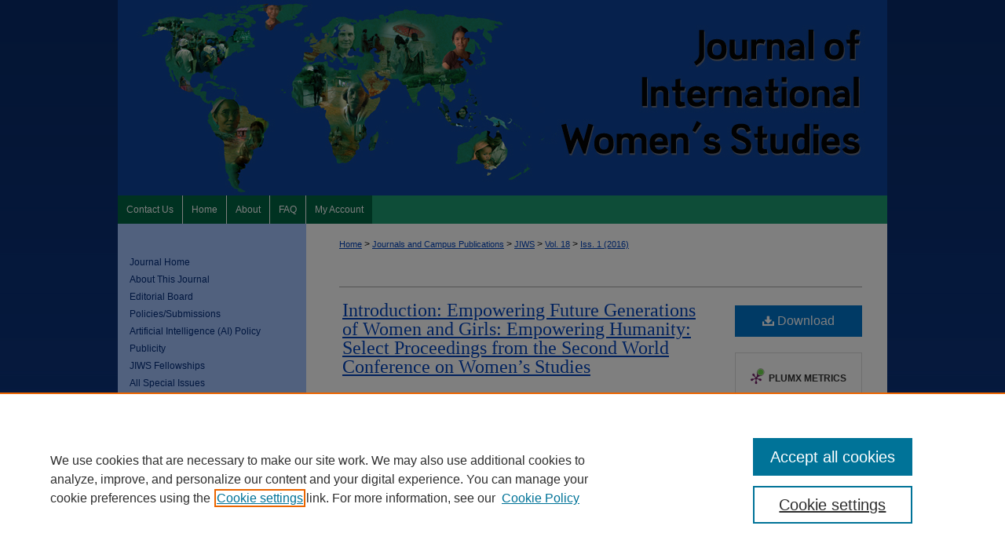

--- FILE ---
content_type: text/html; charset=UTF-8
request_url: https://vc.bridgew.edu/jiws/vol18/iss1/1/
body_size: 8923
content:

<!DOCTYPE html>
<html lang="en">
<head><!-- inj yui3-seed: --><script type='text/javascript' src='//cdnjs.cloudflare.com/ajax/libs/yui/3.6.0/yui/yui-min.js'></script><script type='text/javascript' src='//ajax.googleapis.com/ajax/libs/jquery/1.10.2/jquery.min.js'></script><!-- Adobe Analytics --><script type='text/javascript' src='https://assets.adobedtm.com/4a848ae9611a/d0e96722185b/launch-d525bb0064d8.min.js'></script><script type='text/javascript' src=/assets/nr_browser_production.js></script>

<!-- def.1 -->
<meta charset="utf-8">
<meta name="viewport" content="width=device-width">
<title>
"Introduction" by Diana Fox
</title>


<!-- FILE article_meta-tags.inc --><!-- FILE: /srv/sequoia/main/data/assets/site/article_meta-tags.inc -->
<meta itemprop="name" content="Introduction: Empowering Future Generations of Women and Girls: Empowering Humanity: Select Proceedings from the Second World Conference on Women’s Studies">
<meta property="og:title" content="Introduction: Empowering Future Generations of Women and Girls: Empowering Humanity: Select Proceedings from the Second World Conference on Women’s Studies">
<meta name="twitter:title" content="Introduction: Empowering Future Generations of Women and Girls: Empowering Humanity: Select Proceedings from the Second World Conference on Women’s Studies">
<meta property="article:author" content="Diana Fox">
<meta name="author" content="Diana Fox">
<meta name="robots" content="noodp, noydir">
<meta name="description" content="By Diana Fox, Published on 11/13/16">
<meta itemprop="description" content="By Diana Fox, Published on 11/13/16">
<meta name="twitter:description" content="By Diana Fox, Published on 11/13/16">
<meta property="og:description" content="By Diana Fox, Published on 11/13/16">
<meta name="bepress_citation_journal_title" content="Journal of International Women's Studies">
<meta name="bepress_citation_firstpage" content="1-2">
<meta name="bepress_citation_author" content="Fox, Diana">
<meta name="bepress_citation_author_institution" content="Bridgewater State College">
<meta name="bepress_citation_title" content="Introduction: Empowering Future Generations of Women and Girls: Empowering Humanity: Select Proceedings from the Second World Conference on Women’s Studies">
<meta name="bepress_citation_date" content="2016">
<meta name="bepress_citation_volume" content="18">
<meta name="bepress_citation_issue" content="1">
<!-- FILE: /srv/sequoia/main/data/assets/site/ir_download_link.inc -->
<!-- FILE: /srv/sequoia/main/data/assets/site/article_meta-tags.inc (cont) -->
<meta name="bepress_citation_pdf_url" content="https://vc.bridgew.edu/cgi/viewcontent.cgi?article=1907&amp;context=jiws">
<meta name="bepress_citation_abstract_html_url" content="https://vc.bridgew.edu/jiws/vol18/iss1/1">
<meta name="bepress_citation_issn" content="1539-8706">
<meta name="bepress_citation_online_date" content="2016/11/13">
<meta name="viewport" content="width=device-width">
<!-- Additional Twitter data -->
<meta name="twitter:card" content="summary">
<!-- Additional Open Graph data -->
<meta property="og:type" content="article">
<meta property="og:url" content="https://vc.bridgew.edu/jiws/vol18/iss1/1">
<meta property="og:site_name" content="Virtual Commons - Bridgewater State University">




<!-- FILE: article_meta-tags.inc (cont) -->
<meta name="bepress_is_article_cover_page" content="1">


<!-- sh.1 -->
<link rel="stylesheet" href="/jiws/ir-style.css" type="text/css" media="screen">
<link rel="stylesheet" href="/jiws/ir-custom.css" type="text/css" media="screen">
<link rel="stylesheet" href="/jiws/ir-local.css" type="text/css" media="screen">
<link type="text/css" rel="stylesheet" href="/assets/floatbox/floatbox.css">
<link rel="alternate" type="application/rss+xml" title="Journal of International Women's Studies Newsfeed" href="/jiws/recent.rss">
<link rel="shortcut icon" href="/favicon.ico" type="image/x-icon">
<script type="text/javascript" src="/assets/jsUtilities.js"></script>
<script type="text/javascript" src="/assets/footnoteLinks.js"></script>
<link rel="stylesheet" href="/ir-print.css" type="text/css" media="print">
<!--[if IE]>
<link rel="stylesheet" href="/ir-ie.css" type="text/css" media="screen">
<![endif]-->

<!-- end sh.1 -->




<script type="text/javascript">var pageData = {"page":{"environment":"prod","productName":"bpdg","language":"en","name":"ir_journal:volume:issue:article","businessUnit":"els:rp:st"},"visitor":{}};</script>

</head>
<body >
<!-- FILE /srv/sequoia/main/data/journals/vc.bridgew.edu/jiws/assets/header.pregen --><!-- This is the mobile navbar file. Do not delete or move from the top of header.pregen -->
<!-- FILE: /srv/sequoia/main/data/assets/site/mobile_nav.inc --><!--[if !IE]>-->
<script src="/assets/scripts/dc-mobile/dc-responsive-nav.js"></script>

<header id="mobile-nav" class="nav-down device-fixed-height" style="visibility: hidden;">
  
  
  <nav class="nav-collapse">
    <ul>
      <li class="menu-item active device-fixed-width"><a href="https://vc.bridgew.edu" title="Home" data-scroll >Home</a></li>
      <li class="menu-item device-fixed-width"><a href="https://vc.bridgew.edu/do/search/advanced/" title="Search" data-scroll ><i class="icon-search"></i> Search</a></li>
      <li class="menu-item device-fixed-width"><a href="https://vc.bridgew.edu/communities.html" title="Browse" data-scroll >Browse Collections</a></li>
      <li class="menu-item device-fixed-width"><a href="/cgi/myaccount.cgi?context=" title="My Account" data-scroll >My Account</a></li>
      <li class="menu-item device-fixed-width"><a href="https://vc.bridgew.edu/about.html" title="About" data-scroll >About</a></li>
      <li class="menu-item device-fixed-width"><a href="https://network.bepress.com" title="Digital Commons Network" data-scroll ><img width="16" height="16" alt="DC Network" style="vertical-align:top;" src="/assets/md5images/8e240588cf8cd3a028768d4294acd7d3.png"> Digital Commons Network™</a></li>
    </ul>
  </nav>
</header>

<script src="/assets/scripts/dc-mobile/dc-mobile-nav.js"></script>
<!--<![endif]-->
<!-- FILE: /srv/sequoia/main/data/journals/vc.bridgew.edu/jiws/assets/header.pregen (cont) -->
<div id="jiws">


<div id="container"><a href="#main" class="skiplink" accesskey="2" >Skip to main content</a>

<div id="header">
<!-- FILE: /srv/sequoia/main/data/assets/site/ir_journal/ir_logo.inc -->




	




<!-- FILE: /srv/sequoia/main/data/journals/vc.bridgew.edu/jiws/assets/header.pregen (cont) -->
<div id="pagetitle">

<h1><a href="https://vc.bridgew.edu/jiws" title="Journal of International Women's Studies" >Journal of International Women&#039;s Studies</a></h1>
</div>
</div><div id="navigation"><!-- FILE: /srv/sequoia/main/data/vc.bridgew.edu/assets/ir_navigation.inc --><div id="tabs"><ul><li id="tabfive"><a href="https://vc.bridgew.edu/contact.html" title="Contact Us" ><span>Contact Us</span></a></li><li id="tabone"><a href="https://vc.bridgew.edu" title="Home" ><span>Home</span></a></li><li id="tabtwo"><a href="https://vc.bridgew.edu/about.html" title="About" ><span>About</span></a></li><li id="tabthree"><a href="https://vc.bridgew.edu/faq.html" title="FAQ" ><span>FAQ</span></a></li><li id="tabfour"><a href="https://vc.bridgew.edu/cgi/myaccount.cgi?context=" title="My Account" ><span>My Account</span></a></li></ul></div>


<!-- FILE: /srv/sequoia/main/data/journals/vc.bridgew.edu/jiws/assets/header.pregen (cont) --></div>



<div id="wrapper">
<div id="content">
<div id="main" class="text">
<!-- FILE: /srv/sequoia/main/data/assets/site/ir_journal/ir_breadcrumb.inc -->
	<ul id="pager">
		<li>&nbsp;</li>
		 
		<li>&nbsp;</li> 
		
	</ul>

<div class="crumbs" role="navigation" aria-label="Breadcrumb">
	<p>
		

		
		
		
			<a href="https://vc.bridgew.edu" class="ignore" >Home</a>
		
		
		
		
		
		
		
		
		 <span aria-hidden="true">&gt;</span> 
			<a href="https://vc.bridgew.edu/campus_pubs" class="ignore" >Journals and Campus Publications</a>
		
		
		
		
		
		 <span aria-hidden="true">&gt;</span> 
			<a href="https://vc.bridgew.edu/jiws" class="ignore" >JIWS</a>
		
		
		
		 <span aria-hidden="true">&gt;</span> 
			<a href="https://vc.bridgew.edu/jiws/vol18" class="ignore" >Vol. 18</a>
		
		
		
		
		
		
		 <span aria-hidden="true">&gt;</span> 
			<a href="https://vc.bridgew.edu/jiws/vol18/iss1" class="ignore" >Iss. 1 (2016)</a>
		
		
		
		
		
	</p>
</div>

<div class="clear">&nbsp;</div>
<!-- FILE: /srv/sequoia/main/data/journals/vc.bridgew.edu/jiws/assets/header.pregen (cont) -->
<script type="text/javascript" src="/assets/floatbox/floatbox.js"></script>
<!-- FILE: /srv/sequoia/main/data/assets/site/ir_journal/article_info.inc --><!-- FILE: /srv/sequoia/main/data/assets/site/openurl.inc -->
<!-- FILE: /srv/sequoia/main/data/assets/site/ir_journal/article_info.inc (cont) -->
<!-- FILE: /srv/sequoia/main/data/assets/site/ir_download_link.inc -->
<!-- FILE: /srv/sequoia/main/data/assets/site/ir_journal/article_info.inc (cont) -->
<!-- FILE: /srv/sequoia/main/data/assets/site/ir_journal/ir_article_header.inc --><div id="sub">
<div id="alpha"><!-- FILE: /srv/sequoia/main/data/assets/site/ir_journal/article_info.inc (cont) --><div id='title' class='element'>
<h1><a href='https://vc.bridgew.edu/cgi/viewcontent.cgi?article=1907&amp;context=jiws'>Introduction: Empowering Future Generations of Women and Girls: Empowering Humanity: Select Proceedings from the Second World Conference on Women’s Studies</a></h1>
</div>
<div class='clear'></div>
<div id='authors' class='element'>
<h2 class='visually-hidden'>Authors</h2>
<p class="author"><a href='https://vc.bridgew.edu/do/search/?q=%28author%3A%22Diana%20Fox%22%20AND%20-bp_author_id%3A%5B%2A%20TO%20%2A%5D%29%20OR%20bp_author_id%3A%28%22bb92c0e8-15b3-4905-82c6-ab4778a22001%22%29&start=0&context=2204950'><strong>Diana Fox</strong>, <em>Bridgewater State College</em></a><a rel="nofollow" href="https://network.bepress.com/api/follow/subscribe?user=N2ViODZlZTUwMjE2ZWM2Nw%3D%3D&amp;institution=Mjk5ODkwNDU0MWJiZTUwOQ%3D%3D&amp;format=html" data-follow-set="user:N2ViODZlZTUwMjE2ZWM2Nw== institution:Mjk5ODkwNDU0MWJiZTUwOQ==" title="Follow Diana Fox" class="btn followable">Follow</a><br />
</p></div>
<div class='clear'></div>
<div id='author_bio' class='element'>
<h2 class='field-heading'>Author Biography</h2>
<p>Diana Fox is a cultural and applied anthropologist, scholar-activist, diversity consultant and documentary film producer. Her work focuses on the Anglophone Caribbean, particularly Jamaica and Trinidad & Tobago where she researches issues of gender and sexual diversity, women’s social movement activism for ecological sustainability, women's human rights and transnational feminisms and activism. She serves on a number of boards and committees including the Sexualities Working Group of the Caribbean Studies Association (CSA), the international advisory board of the Fondes Amandes Community Reforestation Project (FACRP) in Trinidad and Tobago, as faculty representative for BSU's Presidential Advisory Board to end Campus Sexual Violence and is the Founder and Editor of the open access, online <em>Journal of International Women’s Studies</em>. Dr. Fox is the executive producer of the documentary film, <em>Earth, Water, Woman: Community and Sustainability in Trinidad and Tobago</em> in conjunction with Sarafinaproductions. She is currently collaborating with J-FLAG, the first Jamaican LGBT human rights organization on a documentary titled <em>Many Loves, One Heart: Stories of Diversity and Resilience</em>.</p>
</div>
<div class='clear'></div>
<div id='recommended_citation' class='element'>
<h2 class='field-heading'>Recommended Citation</h2>
<!-- FILE: /srv/sequoia/main/data/assets/site/ir_journal/ir_citation.inc -->
<p class="citation">
Fox, Diana
(2016)
"Introduction: Empowering Future Generations of Women and Girls: Empowering Humanity: Select Proceedings from the Second World Conference on Women’s Studies,"
<em>Journal of International Women's Studies</em>: Vol. 18:
Iss.
1, Article 1.
<br>
Available at:
https://vc.bridgew.edu/jiws/vol18/iss1/1</p>
<!-- FILE: /srv/sequoia/main/data/assets/site/ir_journal/article_info.inc (cont) --></div>
<div class='clear'></div>
</div>
    </div>
    <div id='beta_7-3'>
<!-- FILE: /srv/sequoia/main/data/assets/site/info_box_7_3.inc --><!-- FILE: /srv/sequoia/main/data/assets/site/openurl.inc -->
<!-- FILE: /srv/sequoia/main/data/assets/site/info_box_7_3.inc (cont) -->
<!-- FILE: /srv/sequoia/main/data/assets/site/ir_download_link.inc -->
<!-- FILE: /srv/sequoia/main/data/assets/site/info_box_7_3.inc (cont) -->
	<!-- FILE: /srv/sequoia/main/data/assets/site/info_box_download_button.inc --><div class="aside download-button">
      <a id="pdf" class="btn" href="https://vc.bridgew.edu/cgi/viewcontent.cgi?article=1907&amp;context=jiws" title="PDF (106&nbsp;KB) opens in new window" target="_blank" > 
    	<i class="icon-download-alt" aria-hidden="true"></i>
        Download
      </a>
</div>
<!-- FILE: /srv/sequoia/main/data/assets/site/info_box_7_3.inc (cont) -->
	<!-- FILE: /srv/sequoia/main/data/assets/site/info_box_embargo.inc -->
<!-- FILE: /srv/sequoia/main/data/assets/site/info_box_7_3.inc (cont) -->
<!-- FILE: /srv/sequoia/main/data/assets/site/info_box_custom_upper.inc -->
<!-- FILE: /srv/sequoia/main/data/assets/site/info_box_7_3.inc (cont) -->
<!-- FILE: /srv/sequoia/main/data/assets/site/info_box_openurl.inc -->
<!-- FILE: /srv/sequoia/main/data/assets/site/info_box_7_3.inc (cont) -->
<!-- FILE: /srv/sequoia/main/data/assets/site/info_box_article_metrics.inc -->
<div id="article-stats" class="aside hidden">
    <p class="article-downloads-wrapper hidden"><span id="article-downloads"></span> DOWNLOADS</p>
    <p class="article-stats-date hidden">Since November 13, 2016</p>
    <p class="article-plum-metrics">
        <a href="https://plu.mx/plum/a/?repo_url=https://vc.bridgew.edu/jiws/vol18/iss1/1" class="plumx-plum-print-popup plum-bigben-theme" data-badge="true" data-hide-when-empty="true" ></a>
    </p>
</div>
<script type="text/javascript" src="//cdn.plu.mx/widget-popup.js"></script>
<!-- Article Download Counts -->
<script type="text/javascript" src="/assets/scripts/article-downloads.pack.js"></script>
<script type="text/javascript">
    insertDownloads(9357550);
</script>
<!-- Add border to Plum badge & download counts when visible -->
<script>
// bind to event when PlumX widget loads
jQuery('body').bind('plum:widget-load', function(e){
// if Plum badge is visible
  if (jQuery('.PlumX-Popup').length) {
// remove 'hidden' class
  jQuery('#article-stats').removeClass('hidden');
  jQuery('.article-stats-date').addClass('plum-border');
  }
});
// bind to event when page loads
jQuery(window).bind('load',function(e){
// if DC downloads are visible
  if (jQuery('#article-downloads').text().length > 0) {
// add border to aside
  jQuery('#article-stats').removeClass('hidden');
  }
});
</script>
<!-- Adobe Analytics: Download Click Tracker -->
<script>
$(function() {
  // Download button click event tracker for PDFs
  $(".aside.download-button").on("click", "a#pdf", function(event) {
    pageDataTracker.trackEvent('navigationClick', {
      link: {
          location: 'aside download-button',
          name: 'pdf'
      }
    });
  });
  // Download button click event tracker for native files
  $(".aside.download-button").on("click", "a#native", function(event) {
    pageDataTracker.trackEvent('navigationClick', {
        link: {
            location: 'aside download-button',
            name: 'native'
        }
     });
  });
});
</script>
<!-- FILE: /srv/sequoia/main/data/assets/site/info_box_7_3.inc (cont) -->
	<!-- FILE: /srv/sequoia/main/data/assets/site/info_box_disciplines.inc -->
	<div id="beta-disciplines" class="aside">
		<h4>Included in</h4>
	<p>
					<a href="https://network.bepress.com/hgg/discipline/561" title="Women's Studies Commons" >Women's Studies Commons</a>
	</p>
	</div>
<!-- FILE: /srv/sequoia/main/data/assets/site/info_box_7_3.inc (cont) -->
<!-- FILE: /srv/sequoia/main/data/assets/site/bookmark_widget.inc -->
<div id="share" class="aside">
<h2>Share</h2>
	<div class="a2a_kit a2a_kit_size_24 a2a_default_style">
    	<a class="a2a_button_facebook"></a>
    	<a class="a2a_button_linkedin"></a>
		<a class="a2a_button_whatsapp"></a>
		<a class="a2a_button_email"></a>
    	<a class="a2a_dd"></a>
    	<script async src="https://static.addtoany.com/menu/page.js"></script>
	</div>
</div>
<!-- FILE: /srv/sequoia/main/data/assets/site/info_box_7_3.inc (cont) -->
<!-- FILE: /srv/sequoia/main/data/assets/site/info_box_geolocate.inc --><!-- FILE: /srv/sequoia/main/data/assets/site/ir_geolocate_enabled_and_displayed.inc -->
<!-- FILE: /srv/sequoia/main/data/assets/site/info_box_geolocate.inc (cont) -->
<!-- FILE: /srv/sequoia/main/data/assets/site/info_box_7_3.inc (cont) -->
	<!-- FILE: /srv/sequoia/main/data/assets/site/zotero_coins.inc -->
<span class="Z3988" title="ctx_ver=Z39.88-2004&amp;rft_val_fmt=info%3Aofi%2Ffmt%3Akev%3Amtx%3Ajournal&amp;rft_id=https%3A%2F%2Fvc.bridgew.edu%2Fjiws%2Fvol18%2Fiss1%2F1&amp;rft.atitle=Introduction%3A%20Empowering%20Future%20Generations%20of%20Women%20and%20Girls%3A%20Empowering%20Humanity%3A%20Select%20Proceedings%20from%20the%20Second%20World%20Conference%20on%20Women%E2%80%99s%20Studies&amp;rft.aufirst=Diana&amp;rft.aulast=Fox&amp;rft.jtitle=Journal%20of%20International%20Women%27s%20Studies&amp;rft.volume=18&amp;rft.issue=1&amp;rft.issn=1539-8706&amp;rft.spage=1-2&amp;rft.date=2016-11-13">COinS</span>
<!-- FILE: /srv/sequoia/main/data/assets/site/info_box_7_3.inc (cont) -->
<!-- FILE: /srv/sequoia/main/data/assets/site/info_box_custom_lower.inc -->
<!-- FILE: /srv/sequoia/main/data/assets/site/info_box_7_3.inc (cont) -->
<!-- FILE: /srv/sequoia/main/data/assets/site/ir_journal/article_info.inc (cont) --></div>
<div class='clear'>&nbsp;</div>
<!-- FILE: /srv/sequoia/main/data/journals/vc.bridgew.edu/jiws/assets/ir_article_custom_fields.inc -->
<!-- FILE: /srv/sequoia/main/data/assets/site/ir_journal/article_info.inc (cont) -->
<!-- FILE: /srv/sequoia/main/data/assets/site/ir_journal/volume/issue/article/index.html (cont) --> 

<!-- FILE /srv/sequoia/main/data/assets/site/ir_journal/footer.pregen -->

	<!-- FILE: /srv/sequoia/main/data/assets/site/ir_journal/footer_custom_7_8.inc -->				</div>

<div class="verticalalign">&nbsp;</div>
<div class="clear">&nbsp;</div>

			</div>

				<div id="sidebar">
					<!-- FILE: /srv/sequoia/main/data/assets/site/ir_journal/ir_journal_sidebar_7_8.inc -->

	<!-- FILE: /srv/sequoia/main/data/journals/vc.bridgew.edu/jiws/assets/ir_journal_sidebar_links_7_8.inc --><ul class="sb-custom-journal">
	<li class="sb-home">
		<a href="https://vc.bridgew.edu/jiws" title="Journal of International Women's Studies" accesskey="1" >
				Journal Home
		</a>
	</li>
		<li class="sb-about">
			<a href="https://vc.bridgew.edu/jiws/about.html" title="About this Journal" >
					About This Journal
			</a>
		</li>
		<li class="sb-ed-board">
			<a href="https://vc.bridgew.edu/jiws/editorialboard.html" title="Editorial Board" >
					Editorial Board
			</a>
		</li>
		<li class="sb-policies">
			<a href="https://vc.bridgew.edu/jiws/policies.html" title="Journal of International Women's Studies Policies" >
					Policies/Submissions
			</a>
		</li>
                <li>
                        <a href="https://vc.bridgew.edu/jiws/ai_ethics.html" title="Artificial Intelligence (AI) Policy" >
                                        Artificial Intelligence (AI) Policy
                        </a>
                </li>
<li><a href="https://vc.bridgew.edu/jiws/publicity.html" title="Publicity" >Publicity</a></li>
<li><a href="https://vc.bridgew.edu/jiws/scholarships.html" title="JIWS Scholarships" >JIWS Fellowships</a></li>
<li><a href="https://vc.bridgew.edu/jiws/special_issues.html" title="All Special Issues" >All Special Issues</a></li>
</ul>
<!-- FILE: /srv/sequoia/main/data/assets/site/ir_journal/ir_journal_sidebar_7_8.inc (cont) -->
		<!-- FILE: /srv/sequoia/main/data/assets/site/urc_badge.inc -->
<!-- FILE: /srv/sequoia/main/data/assets/site/ir_journal/ir_journal_sidebar_7_8.inc (cont) -->
	<!-- FILE: /srv/sequoia/main/data/assets/site/ir_journal/ir_journal_navcontainer_7_8.inc --><div id="navcontainer">
	<ul id="navlist">
			<li class="sb-rss">
				<a href="https://vc.bridgew.edu/jiws/announcements.html" title="Receive notifications of new content" >
					Receive Email Notices or RSS
				</a>
			</li>
	</ul>
<!-- FILE: /srv/sequoia/main/data/assets/site/ir_journal/ir_journal_special_issue_7_8.inc -->
	<div class="vnav">
		<ul>
			<li class="sb-special-label">
				<h3>
						Special Issues:
				</h3>
			</li>
						<li class="sb-special">
							<a href="https://vc.bridgew.edu/jiws/vol27/iss3" title="Most Recent Special Issue" >
									Digital Feminisms, Women, and Gender Dynamics in Online Spaces
							</a>
						</li>
						<li class="sb-special">
							<a href="https://vc.bridgew.edu/jiws/vol27/iss2" title="Most Recent Special Issue" >
									10th World Conference on Women's Studies
							</a>
						</li>
						<li class="sb-special">
							<a href="https://vc.bridgew.edu/jiws/vol27/iss1" title="Most Recent Special Issue" >
									Reproductive Justice across Disciplines and Demographics
							</a>
						</li>
						<li class="sb-special">
							<a href="https://vc.bridgew.edu/jiws/vol26/iss7" title="Most Recent Special Issue" >
									5th Global Conference on Women’s Studies:  Knowledge, Production, and Representation in Transnational Women’s and Gender Studies
							</a>
						</li>
		</ul>
	</div>
<!-- FILE: /srv/sequoia/main/data/assets/site/ir_journal/ir_journal_navcontainer_7_8.inc (cont) -->
</div><!-- FILE: /srv/sequoia/main/data/assets/site/ir_journal/ir_journal_sidebar_7_8.inc (cont) -->
	<!-- FILE: /srv/sequoia/main/data/assets/site/ir_journal/ir_journal_sidebar_search_7_8.inc --><div class="sidebar-search">
	<form method="post" action="https://vc.bridgew.edu/cgi/redirect.cgi" id="browse">
		<label for="url">
			Select an issue:
		</label>
			<br>
		<!-- FILE: /srv/sequoia/main/data/assets/site/ir_journal/ir_journal_volume_issue_popup_7_8.inc --><div>
	<span class="border">
								<select name="url" id="url">
							<option value="https://vc.bridgew.edu/jiws/all_issues.html">
								All Issues
							</option>
										<option value="https://vc.bridgew.edu/jiws/vol27/iss4">
											Vol. 27, 
											Iss. 4
										</option>
										<option value="https://vc.bridgew.edu/jiws/vol27/iss3">
											Vol. 27, 
											Iss. 3
										</option>
										<option value="https://vc.bridgew.edu/jiws/vol27/iss2">
											Vol. 27, 
											Iss. 2
										</option>
										<option value="https://vc.bridgew.edu/jiws/vol27/iss1">
											Vol. 27, 
											Iss. 1
										</option>
										<option value="https://vc.bridgew.edu/jiws/vol26/iss7">
											Vol. 26, 
											Iss. 7
										</option>
										<option value="https://vc.bridgew.edu/jiws/vol26/iss6">
											Vol. 26, 
											Iss. 6
										</option>
										<option value="https://vc.bridgew.edu/jiws/vol26/iss5">
											Vol. 26, 
											Iss. 5
										</option>
										<option value="https://vc.bridgew.edu/jiws/vol26/iss4">
											Vol. 26, 
											Iss. 4
										</option>
										<option value="https://vc.bridgew.edu/jiws/vol26/iss3">
											Vol. 26, 
											Iss. 3
										</option>
										<option value="https://vc.bridgew.edu/jiws/vol26/iss2">
											Vol. 26, 
											Iss. 2
										</option>
										<option value="https://vc.bridgew.edu/jiws/vol26/iss1">
											Vol. 26, 
											Iss. 1
										</option>
										<option value="https://vc.bridgew.edu/jiws/vol25/iss8">
											Vol. 25, 
											Iss. 8
										</option>
										<option value="https://vc.bridgew.edu/jiws/vol25/iss7">
											Vol. 25, 
											Iss. 7
										</option>
										<option value="https://vc.bridgew.edu/jiws/vol25/iss6">
											Vol. 25, 
											Iss. 6
										</option>
										<option value="https://vc.bridgew.edu/jiws/vol25/iss5">
											Vol. 25, 
											Iss. 5
										</option>
										<option value="https://vc.bridgew.edu/jiws/vol25/iss4">
											Vol. 25, 
											Iss. 4
										</option>
										<option value="https://vc.bridgew.edu/jiws/vol25/iss3">
											Vol. 25, 
											Iss. 3
										</option>
										<option value="https://vc.bridgew.edu/jiws/vol25/iss2">
											Vol. 25, 
											Iss. 2
										</option>
										<option value="https://vc.bridgew.edu/jiws/vol25/iss1">
											Vol. 25, 
											Iss. 1
										</option>
										<option value="https://vc.bridgew.edu/jiws/vol24/iss9">
											Vol. 24, 
											Iss. 9
										</option>
										<option value="https://vc.bridgew.edu/jiws/vol24/iss8">
											Vol. 24, 
											Iss. 8
										</option>
										<option value="https://vc.bridgew.edu/jiws/vol24/iss7">
											Vol. 24, 
											Iss. 7
										</option>
										<option value="https://vc.bridgew.edu/jiws/vol24/iss6">
											Vol. 24, 
											Iss. 6
										</option>
										<option value="https://vc.bridgew.edu/jiws/vol24/iss5">
											Vol. 24, 
											Iss. 5
										</option>
										<option value="https://vc.bridgew.edu/jiws/vol24/iss4">
											Vol. 24, 
											Iss. 4
										</option>
										<option value="https://vc.bridgew.edu/jiws/vol24/iss3">
											Vol. 24, 
											Iss. 3
										</option>
										<option value="https://vc.bridgew.edu/jiws/vol24/iss2">
											Vol. 24, 
											Iss. 2
										</option>
										<option value="https://vc.bridgew.edu/jiws/vol24/iss1">
											Vol. 24, 
											Iss. 1
										</option>
										<option value="https://vc.bridgew.edu/jiws/vol23/iss6">
											Vol. 23, 
											Iss. 6
										</option>
										<option value="https://vc.bridgew.edu/jiws/vol23/iss5">
											Vol. 23, 
											Iss. 5
										</option>
										<option value="https://vc.bridgew.edu/jiws/vol23/iss4">
											Vol. 23, 
											Iss. 4
										</option>
										<option value="https://vc.bridgew.edu/jiws/vol23/iss3">
											Vol. 23, 
											Iss. 3
										</option>
										<option value="https://vc.bridgew.edu/jiws/vol23/iss2">
											Vol. 23, 
											Iss. 2
										</option>
										<option value="https://vc.bridgew.edu/jiws/vol23/iss1">
											Vol. 23, 
											Iss. 1
										</option>
										<option value="https://vc.bridgew.edu/jiws/vol22/iss12">
											Vol. 22, 
											Iss. 12
										</option>
										<option value="https://vc.bridgew.edu/jiws/vol22/iss11">
											Vol. 22, 
											Iss. 11
										</option>
										<option value="https://vc.bridgew.edu/jiws/vol22/iss10">
											Vol. 22, 
											Iss. 10
										</option>
										<option value="https://vc.bridgew.edu/jiws/vol22/iss9">
											Vol. 22, 
											Iss. 9
										</option>
										<option value="https://vc.bridgew.edu/jiws/vol22/iss8">
											Vol. 22, 
											Iss. 8
										</option>
										<option value="https://vc.bridgew.edu/jiws/vol22/iss7">
											Vol. 22, 
											Iss. 7
										</option>
										<option value="https://vc.bridgew.edu/jiws/vol22/iss6">
											Vol. 22, 
											Iss. 6
										</option>
										<option value="https://vc.bridgew.edu/jiws/vol22/iss5">
											Vol. 22, 
											Iss. 5
										</option>
										<option value="https://vc.bridgew.edu/jiws/vol22/iss4">
											Vol. 22, 
											Iss. 4
										</option>
										<option value="https://vc.bridgew.edu/jiws/vol22/iss3">
											Vol. 22, 
											Iss. 3
										</option>
										<option value="https://vc.bridgew.edu/jiws/vol22/iss2">
											Vol. 22, 
											Iss. 2
										</option>
										<option value="https://vc.bridgew.edu/jiws/vol22/iss1">
											Vol. 22, 
											Iss. 1
										</option>
										<option value="https://vc.bridgew.edu/jiws/vol21/iss7">
											Vol. 21, 
											Iss. 7
										</option>
										<option value="https://vc.bridgew.edu/jiws/vol21/iss6">
											Vol. 21, 
											Iss. 6
										</option>
										<option value="https://vc.bridgew.edu/jiws/vol21/iss5">
											Vol. 21, 
											Iss. 5
										</option>
										<option value="https://vc.bridgew.edu/jiws/vol21/iss4">
											Vol. 21, 
											Iss. 4
										</option>
										<option value="https://vc.bridgew.edu/jiws/vol21/iss3">
											Vol. 21, 
											Iss. 3
										</option>
										<option value="https://vc.bridgew.edu/jiws/vol21/iss2">
											Vol. 21, 
											Iss. 2
										</option>
										<option value="https://vc.bridgew.edu/jiws/vol21/iss1">
											Vol. 21, 
											Iss. 1
										</option>
										<option value="https://vc.bridgew.edu/jiws/vol20/iss9">
											Vol. 20, 
											Iss. 9
										</option>
										<option value="https://vc.bridgew.edu/jiws/vol20/iss8">
											Vol. 20, 
											Iss. 8
										</option>
										<option value="https://vc.bridgew.edu/jiws/vol20/iss7">
											Vol. 20, 
											Iss. 7
										</option>
										<option value="https://vc.bridgew.edu/jiws/vol20/iss6">
											Vol. 20, 
											Iss. 6
										</option>
										<option value="https://vc.bridgew.edu/jiws/vol20/iss5">
											Vol. 20, 
											Iss. 5
										</option>
										<option value="https://vc.bridgew.edu/jiws/vol20/iss4">
											Vol. 20, 
											Iss. 4
										</option>
										<option value="https://vc.bridgew.edu/jiws/vol20/iss3">
											Vol. 20, 
											Iss. 3
										</option>
										<option value="https://vc.bridgew.edu/jiws/vol20/iss2">
											Vol. 20, 
											Iss. 2
										</option>
										<option value="https://vc.bridgew.edu/jiws/vol20/iss1">
											Vol. 20, 
											Iss. 1
										</option>
										<option value="https://vc.bridgew.edu/jiws/vol19/iss6">
											Vol. 19, 
											Iss. 6
										</option>
										<option value="https://vc.bridgew.edu/jiws/vol19/iss5">
											Vol. 19, 
											Iss. 5
										</option>
										<option value="https://vc.bridgew.edu/jiws/vol19/iss4">
											Vol. 19, 
											Iss. 4
										</option>
										<option value="https://vc.bridgew.edu/jiws/vol19/iss3">
											Vol. 19, 
											Iss. 3
										</option>
										<option value="https://vc.bridgew.edu/jiws/vol19/iss2">
											Vol. 19, 
											Iss. 2
										</option>
										<option value="https://vc.bridgew.edu/jiws/vol19/iss1">
											Vol. 19, 
											Iss. 1
										</option>
										<option value="https://vc.bridgew.edu/jiws/vol18/iss4">
											Vol. 18, 
											Iss. 4
										</option>
										<option value="https://vc.bridgew.edu/jiws/vol18/iss3">
											Vol. 18, 
											Iss. 3
										</option>
										<option value="https://vc.bridgew.edu/jiws/vol18/iss2">
											Vol. 18, 
											Iss. 2
										</option>
										<option value="https://vc.bridgew.edu/jiws/vol18/iss1">
											Vol. 18, 
											Iss. 1
										</option>
										<option value="https://vc.bridgew.edu/jiws/vol17/iss4">
											Vol. 17, 
											Iss. 4
										</option>
										<option value="https://vc.bridgew.edu/jiws/vol17/iss3">
											Vol. 17, 
											Iss. 3
										</option>
										<option value="https://vc.bridgew.edu/jiws/vol17/iss2">
											Vol. 17, 
											Iss. 2
										</option>
										<option value="https://vc.bridgew.edu/jiws/vol17/iss1">
											Vol. 17, 
											Iss. 1
										</option>
										<option value="https://vc.bridgew.edu/jiws/vol16/iss3">
											Vol. 16, 
											Iss. 3
										</option>
										<option value="https://vc.bridgew.edu/jiws/vol16/iss2">
											Vol. 16, 
											Iss. 2
										</option>
										<option value="https://vc.bridgew.edu/jiws/vol16/iss1">
											Vol. 16, 
											Iss. 1
										</option>
										<option value="https://vc.bridgew.edu/jiws/vol15/iss2">
											Vol. 15, 
											Iss. 2
										</option>
										<option value="https://vc.bridgew.edu/jiws/vol15/iss1">
											Vol. 15, 
											Iss. 1
										</option>
										<option value="https://vc.bridgew.edu/jiws/vol14/iss5">
											Vol. 14, 
											Iss. 5
										</option>
										<option value="https://vc.bridgew.edu/jiws/vol14/iss4">
											Vol. 14, 
											Iss. 4
										</option>
										<option value="https://vc.bridgew.edu/jiws/vol14/iss3">
											Vol. 14, 
											Iss. 3
										</option>
										<option value="https://vc.bridgew.edu/jiws/vol14/iss2">
											Vol. 14, 
											Iss. 2
										</option>
										<option value="https://vc.bridgew.edu/jiws/vol14/iss1">
											Vol. 14, 
											Iss. 1
										</option>
										<option value="https://vc.bridgew.edu/jiws/vol13/iss6">
											Vol. 13, 
											Iss. 6
										</option>
										<option value="https://vc.bridgew.edu/jiws/vol13/iss5">
											Vol. 13, 
											Iss. 5
										</option>
										<option value="https://vc.bridgew.edu/jiws/vol13/iss4">
											Vol. 13, 
											Iss. 4
										</option>
										<option value="https://vc.bridgew.edu/jiws/vol13/iss3">
											Vol. 13, 
											Iss. 3
										</option>
										<option value="https://vc.bridgew.edu/jiws/vol13/iss2">
											Vol. 13, 
											Iss. 2
										</option>
										<option value="https://vc.bridgew.edu/jiws/vol13/iss1">
											Vol. 13, 
											Iss. 1
										</option>
										<option value="https://vc.bridgew.edu/jiws/vol12/iss4">
											Vol. 12, 
											Iss. 4
										</option>
										<option value="https://vc.bridgew.edu/jiws/vol12/iss3">
											Vol. 12, 
											Iss. 3
										</option>
										<option value="https://vc.bridgew.edu/jiws/vol12/iss2">
											Vol. 12, 
											Iss. 2
										</option>
										<option value="https://vc.bridgew.edu/jiws/vol12/iss1">
											Vol. 12, 
											Iss. 1
										</option>
										<option value="https://vc.bridgew.edu/jiws/vol11/iss4">
											Vol. 11, 
											Iss. 4
										</option>
										<option value="https://vc.bridgew.edu/jiws/vol11/iss3">
											Vol. 11, 
											Iss. 3
										</option>
										<option value="https://vc.bridgew.edu/jiws/vol11/iss2">
											Vol. 11, 
											Iss. 2
										</option>
										<option value="https://vc.bridgew.edu/jiws/vol11/iss1">
											Vol. 11, 
											Iss. 1
										</option>
										<option value="https://vc.bridgew.edu/jiws/vol10/iss4">
											Vol. 10, 
											Iss. 4
										</option>
										<option value="https://vc.bridgew.edu/jiws/vol10/iss3">
											Vol. 10, 
											Iss. 3
										</option>
										<option value="https://vc.bridgew.edu/jiws/vol10/iss2">
											Vol. 10, 
											Iss. 2
										</option>
										<option value="https://vc.bridgew.edu/jiws/vol10/iss1">
											Vol. 10, 
											Iss. 1
										</option>
										<option value="https://vc.bridgew.edu/jiws/vol9/iss3">
											Vol. 9, 
											Iss. 3
										</option>
										<option value="https://vc.bridgew.edu/jiws/vol9/iss2">
											Vol. 9, 
											Iss. 2
										</option>
										<option value="https://vc.bridgew.edu/jiws/vol9/iss1">
											Vol. 9, 
											Iss. 1
										</option>
										<option value="https://vc.bridgew.edu/jiws/vol8/iss4">
											Vol. 8, 
											Iss. 4
										</option>
										<option value="https://vc.bridgew.edu/jiws/vol8/iss3">
											Vol. 8, 
											Iss. 3
										</option>
										<option value="https://vc.bridgew.edu/jiws/vol8/iss2">
											Vol. 8, 
											Iss. 2
										</option>
										<option value="https://vc.bridgew.edu/jiws/vol8/iss1">
											Vol. 8, 
											Iss. 1
										</option>
										<option value="https://vc.bridgew.edu/jiws/vol7/iss4">
											Vol. 7, 
											Iss. 4
										</option>
										<option value="https://vc.bridgew.edu/jiws/vol7/iss3">
											Vol. 7, 
											Iss. 3
										</option>
										<option value="https://vc.bridgew.edu/jiws/vol7/iss2">
											Vol. 7, 
											Iss. 2
										</option>
										<option value="https://vc.bridgew.edu/jiws/vol7/iss1">
											Vol. 7, 
											Iss. 1
										</option>
										<option value="https://vc.bridgew.edu/jiws/vol6/iss3">
											Vol. 6, 
											Iss. 3
										</option>
										<option value="https://vc.bridgew.edu/jiws/vol6/iss2">
											Vol. 6, 
											Iss. 2
										</option>
										<option value="https://vc.bridgew.edu/jiws/vol6/iss1">
											Vol. 6, 
											Iss. 1
										</option>
										<option value="https://vc.bridgew.edu/jiws/vol5/iss5">
											Vol. 5, 
											Iss. 5
										</option>
										<option value="https://vc.bridgew.edu/jiws/vol5/iss4">
											Vol. 5, 
											Iss. 4
										</option>
										<option value="https://vc.bridgew.edu/jiws/vol5/iss3">
											Vol. 5, 
											Iss. 3
										</option>
										<option value="https://vc.bridgew.edu/jiws/vol5/iss2">
											Vol. 5, 
											Iss. 2
										</option>
										<option value="https://vc.bridgew.edu/jiws/vol5/iss1">
											Vol. 5, 
											Iss. 1
										</option>
										<option value="https://vc.bridgew.edu/jiws/vol4/iss3">
											Vol. 4, 
											Iss. 3
										</option>
										<option value="https://vc.bridgew.edu/jiws/vol4/iss2">
											Vol. 4, 
											Iss. 2
										</option>
										<option value="https://vc.bridgew.edu/jiws/vol4/iss1">
											Vol. 4, 
											Iss. 1
										</option>
										<option value="https://vc.bridgew.edu/jiws/vol3/iss2">
											Vol. 3, 
											Iss. 2
										</option>
										<option value="https://vc.bridgew.edu/jiws/vol3/iss1">
											Vol. 3, 
											Iss. 1
										</option>
										<option value="https://vc.bridgew.edu/jiws/vol2/iss3">
											Vol. 2, 
											Iss. 3
										</option>
										<option value="https://vc.bridgew.edu/jiws/vol2/iss2">
											Vol. 2, 
											Iss. 2
										</option>
										<option value="https://vc.bridgew.edu/jiws/vol2/iss1">
											Vol. 2, 
											Iss. 1
										</option>
										<option value="https://vc.bridgew.edu/jiws/vol1/iss2">
											Vol. 1, 
											Iss. 2
										</option>
										<option value="https://vc.bridgew.edu/jiws/vol1/iss1">
											Vol. 1, 
											Iss. 1
										</option>
						</select>
		<input type="submit" value="Browse" class="searchbutton" style="font-size:11px;">
	</span>
</div>
<!-- FILE: /srv/sequoia/main/data/assets/site/ir_journal/ir_journal_sidebar_search_7_8.inc (cont) -->
			<div style="clear:left;">&nbsp;</div>
	</form>
	<!-- FILE: /srv/sequoia/main/data/assets/site/ir_sidebar_search_7_8.inc -->
<form method='get' action='https://vc.bridgew.edu/do/search/' id="sidebar-search">
	<label for="search" accesskey="4">
		Enter search terms:
	</label>
		<div>
			<span class="border">
				<input type="text" name='q' class="search" id="search">
			</span> 
			<input type="submit" value="Search" class="searchbutton" style="font-size:11px;">
		</div>
	<label for="context">
		Select context to search:
	</label> 
		<div>
			<span class="border">
				<select name="fq" id="context">
						<option value='virtual_ancestor_link:"https://vc.bridgew.edu/jiws"'>in this journal</option>
					<option value='virtual_ancestor_link:"https://vc.bridgew.edu"'>in this repository</option>
					<option value='virtual_ancestor_link:"http:/"'>across all repositories</option>
				</select>
			</span>
		</div>
</form>
<p class="advanced">
		<a href="https://vc.bridgew.edu/do/search/advanced/?fq=virtual_ancestor_link:%22https://vc.bridgew.edu/jiws%22" >
			Advanced Search
		</a>
</p>
<!-- FILE: /srv/sequoia/main/data/assets/site/ir_journal/ir_journal_sidebar_search_7_8.inc (cont) -->
</div>
<!-- FILE: /srv/sequoia/main/data/assets/site/ir_journal/ir_journal_sidebar_7_8.inc (cont) -->
	<!-- FILE: /srv/sequoia/main/data/assets/site/ir_journal/ir_journal_issn_7_8.inc -->
	<div id="issn">
		<p class="sb-issn">ISSN: 1539-8706</p>
	</div>
	<div class="clear">&nbsp;</div>
<!-- FILE: /srv/sequoia/main/data/assets/site/ir_journal/ir_journal_sidebar_7_8.inc (cont) -->
	<!-- FILE: /srv/sequoia/main/data/assets/site/ir_journal/ir_journal_custom_lower_7_8.inc --><!-- FILE: /srv/sequoia/main/data/assets/site/ir_journal/ir_journal_sidebar_7_8.inc (cont) -->
	<!-- FILE: /srv/sequoia/main/data/assets/site/ir_journal/ir_custom_sidebar_images.inc --><!-- FILE: /srv/sequoia/main/data/assets/site/ir_journal/ir_journal_sidebar_7_8.inc (cont) -->
	<!-- FILE: /srv/sequoia/main/data/assets/site/ir_sidebar_geolocate.inc --><!-- FILE: /srv/sequoia/main/data/assets/site/ir_geolocate_enabled_and_displayed.inc -->
<!-- FILE: /srv/sequoia/main/data/assets/site/ir_sidebar_geolocate.inc (cont) -->
<!-- FILE: /srv/sequoia/main/data/assets/site/ir_journal/ir_journal_sidebar_7_8.inc (cont) -->
	<!-- FILE: /srv/sequoia/main/data/assets/site/ir_journal/ir_journal_custom_lowest_7_8.inc --><!-- FILE: /srv/sequoia/main/data/assets/site/ir_journal/ir_journal_sidebar_7_8.inc (cont) -->

<!-- FILE: /srv/sequoia/main/data/assets/site/ir_journal/footer_custom_7_8.inc (cont) -->
						<div class="verticalalign">&nbsp;</div>
				</div>

		</div>

			<!-- FILE: /srv/sequoia/main/data/assets/site/ir_journal/ir_journal_footer_content.inc --><div id="footer" role="contentinfo">
<!-- FILE: /srv/sequoia/main/data/assets/site/ir_bepress_logo.inc --><div id="bepress">

<a href="https://www.elsevier.com/solutions/digital-commons" title="Elsevier - Digital Commons" >
	<em>Elsevier - Digital Commons</em>
</a>

</div>
<!-- FILE: /srv/sequoia/main/data/assets/site/ir_journal/ir_journal_footer_content.inc (cont) -->
    <p>
        <a href="https://vc.bridgew.edu" title="Home page" accesskey="1" >Home</a> | 
        <a href="https://vc.bridgew.edu/about.html" title="About" >About</a> | 
        <a href="https://vc.bridgew.edu/faq.html" title="FAQ" >FAQ</a> | 
        <a href="/cgi/myaccount.cgi?context=" title="My Account Page" accesskey="3" >My Account</a> | 
        <a href="https://vc.bridgew.edu/accessibility.html" title="Accessibility Statement" accesskey="0" >Accessibility Statement</a>
    </p>
    <p>
	
	
		<a class="secondary-link" href="https://www.bepress.com/privacy" title="Privacy Policy" >Privacy</a>
	
		<a class="secondary-link" href="https://www.bepress.com/copyright" title="Copyright Policy" >Copyright</a>	
    </p> 
</div>
<!-- FILE: /srv/sequoia/main/data/assets/site/ir_journal/footer_custom_7_8.inc (cont) -->

	</div>
</div>


<!-- FILE: /srv/sequoia/main/data/vc.bridgew.edu/assets/ir_analytics.inc --><!-- Google tag (gtag.js) -->
<script async src="https://www.googletagmanager.com/gtag/js?id=G-981328W83S"></script>
<script>
  window.dataLayer = window.dataLayer || [];
  function gtag(){dataLayer.push(arguments);}
  gtag('js', new Date());

  gtag('config', 'G-981328W83S');
</script><!-- FILE: /srv/sequoia/main/data/assets/site/ir_journal/footer_custom_7_8.inc (cont) -->

<!-- FILE: /srv/sequoia/main/data/assets/site/ir_journal/footer.pregen (cont) -->
<script type='text/javascript' src='/assets/scripts/bpbootstrap-20160726.pack.js'></script><script type='text/javascript'>BPBootstrap.init({appendCookie:''})</script></body></html>
